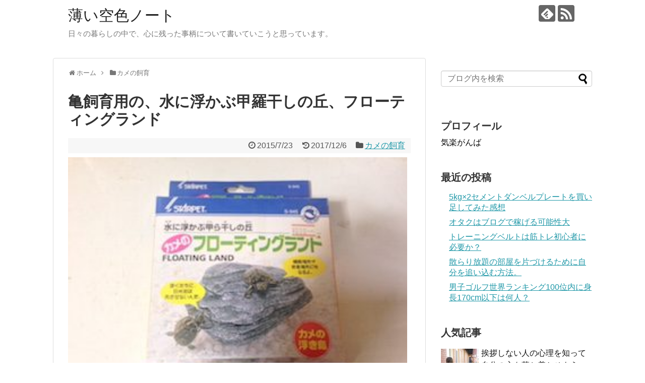

--- FILE ---
content_type: text/html; charset=UTF-8
request_url: https://www.usuisorairo.com/kame/floating-land
body_size: 19249
content:
<!DOCTYPE html>
<html lang="ja">
<head>
<meta name="google-site-verification" content="peFd-Cdzt-k5NnmHJN6pVEvBUYPIUJJocvez4JQsbok" />
<meta charset="UTF-8">
  <meta name="viewport" content="width=1280, maximum-scale=1, user-scalable=yes">
<link rel="alternate" type="application/rss+xml" title="薄い空色ノート RSS Feed" href="https://www.usuisorairo.com/feed" />
<link rel="pingback" href="https://www.usuisorairo.com/xmlrpc.php" />
<meta name="description" content="銭亀（クサガメの子供）の甲羅干し用に、最初に購入したのが、この『水に浮かぶ甲ら干しの丘、フローティングランド』。レビューいきます。本物の岩の様なABS製の浮島、フローティングランドカメの甲羅干し場は、レンガが良いらしいのですが、新宿駅地下街" />
<!-- OGP -->
<meta property="og:type" content="article">
<meta property="og:description" content="銭亀（クサガメの子供）の甲羅干し用に、最初に購入したのが、この『水に浮かぶ甲ら干しの丘、フローティングランド』。レビューいきます。本物の岩の様なABS製の浮島、フローティングランドカメの甲羅干し場は、レンガが良いらしいのですが、新宿駅地下街">
<meta property="og:title" content="亀飼育用の、水に浮かぶ甲羅干しの丘、フローティングランド">
<meta property="og:url" content="https://www.usuisorairo.com/kame/floating-land">
<meta property="og:image" content="https://www.usuisorairo.com/wp-content/uploads/2016/06/0b16c4c8.jpeg">
<meta property="og:site_name" content="薄い空色ノート">
<meta property="og:locale" content="ja_JP">
<!-- /OGP -->
<!-- Twitter Card -->
<meta name="twitter:card" content="summary">
<meta name="twitter:description" content="銭亀（クサガメの子供）の甲羅干し用に、最初に購入したのが、この『水に浮かぶ甲ら干しの丘、フローティングランド』。レビューいきます。本物の岩の様なABS製の浮島、フローティングランドカメの甲羅干し場は、レンガが良いらしいのですが、新宿駅地下街">
<meta name="twitter:title" content="亀飼育用の、水に浮かぶ甲羅干しの丘、フローティングランド">
<meta name="twitter:url" content="https://www.usuisorairo.com/kame/floating-land">
<meta name="twitter:image" content="https://www.usuisorairo.com/wp-content/uploads/2016/06/0b16c4c8.jpeg">
<meta name="twitter:domain" content="www.usuisorairo.com">
<!-- /Twitter Card -->


<script async src="//pagead2.googlesyndication.com/pagead/js/adsbygoogle.js"></script>
<script>
  (adsbygoogle = window.adsbygoogle || []).push({
    google_ad_client: "ca-pub-6316543273529354",
    enable_page_level_ads: true
  });
</script>





<title>亀飼育用の、水に浮かぶ甲羅干しの丘、フローティングランド</title>
<meta name='robots' content='max-image-preview:large' />
	<style>img:is([sizes="auto" i], [sizes^="auto," i]) { contain-intrinsic-size: 3000px 1500px }</style>
	<script type="text/javascript" id="wpp-js" src="https://www.usuisorairo.com/wp-content/plugins/wordpress-popular-posts/assets/js/wpp.min.js?ver=7.1.0" data-sampling="0" data-sampling-rate="100" data-api-url="https://www.usuisorairo.com/wp-json/wordpress-popular-posts" data-post-id="150" data-token="a4f170dca5" data-lang="0" data-debug="0"></script>
<link rel="alternate" type="application/rss+xml" title="薄い空色ノート &raquo; フィード" href="https://www.usuisorairo.com/feed" />
<link rel="alternate" type="application/rss+xml" title="薄い空色ノート &raquo; コメントフィード" href="https://www.usuisorairo.com/comments/feed" />
<link rel="alternate" type="application/rss+xml" title="薄い空色ノート &raquo; 亀飼育用の、水に浮かぶ甲羅干しの丘、フローティングランド のコメントのフィード" href="https://www.usuisorairo.com/kame/floating-land/feed" />
<script type="text/javascript">
/* <![CDATA[ */
window._wpemojiSettings = {"baseUrl":"https:\/\/s.w.org\/images\/core\/emoji\/15.0.3\/72x72\/","ext":".png","svgUrl":"https:\/\/s.w.org\/images\/core\/emoji\/15.0.3\/svg\/","svgExt":".svg","source":{"concatemoji":"https:\/\/www.usuisorairo.com\/wp-includes\/js\/wp-emoji-release.min.js?ver=6.7.4"}};
/*! This file is auto-generated */
!function(i,n){var o,s,e;function c(e){try{var t={supportTests:e,timestamp:(new Date).valueOf()};sessionStorage.setItem(o,JSON.stringify(t))}catch(e){}}function p(e,t,n){e.clearRect(0,0,e.canvas.width,e.canvas.height),e.fillText(t,0,0);var t=new Uint32Array(e.getImageData(0,0,e.canvas.width,e.canvas.height).data),r=(e.clearRect(0,0,e.canvas.width,e.canvas.height),e.fillText(n,0,0),new Uint32Array(e.getImageData(0,0,e.canvas.width,e.canvas.height).data));return t.every(function(e,t){return e===r[t]})}function u(e,t,n){switch(t){case"flag":return n(e,"\ud83c\udff3\ufe0f\u200d\u26a7\ufe0f","\ud83c\udff3\ufe0f\u200b\u26a7\ufe0f")?!1:!n(e,"\ud83c\uddfa\ud83c\uddf3","\ud83c\uddfa\u200b\ud83c\uddf3")&&!n(e,"\ud83c\udff4\udb40\udc67\udb40\udc62\udb40\udc65\udb40\udc6e\udb40\udc67\udb40\udc7f","\ud83c\udff4\u200b\udb40\udc67\u200b\udb40\udc62\u200b\udb40\udc65\u200b\udb40\udc6e\u200b\udb40\udc67\u200b\udb40\udc7f");case"emoji":return!n(e,"\ud83d\udc26\u200d\u2b1b","\ud83d\udc26\u200b\u2b1b")}return!1}function f(e,t,n){var r="undefined"!=typeof WorkerGlobalScope&&self instanceof WorkerGlobalScope?new OffscreenCanvas(300,150):i.createElement("canvas"),a=r.getContext("2d",{willReadFrequently:!0}),o=(a.textBaseline="top",a.font="600 32px Arial",{});return e.forEach(function(e){o[e]=t(a,e,n)}),o}function t(e){var t=i.createElement("script");t.src=e,t.defer=!0,i.head.appendChild(t)}"undefined"!=typeof Promise&&(o="wpEmojiSettingsSupports",s=["flag","emoji"],n.supports={everything:!0,everythingExceptFlag:!0},e=new Promise(function(e){i.addEventListener("DOMContentLoaded",e,{once:!0})}),new Promise(function(t){var n=function(){try{var e=JSON.parse(sessionStorage.getItem(o));if("object"==typeof e&&"number"==typeof e.timestamp&&(new Date).valueOf()<e.timestamp+604800&&"object"==typeof e.supportTests)return e.supportTests}catch(e){}return null}();if(!n){if("undefined"!=typeof Worker&&"undefined"!=typeof OffscreenCanvas&&"undefined"!=typeof URL&&URL.createObjectURL&&"undefined"!=typeof Blob)try{var e="postMessage("+f.toString()+"("+[JSON.stringify(s),u.toString(),p.toString()].join(",")+"));",r=new Blob([e],{type:"text/javascript"}),a=new Worker(URL.createObjectURL(r),{name:"wpTestEmojiSupports"});return void(a.onmessage=function(e){c(n=e.data),a.terminate(),t(n)})}catch(e){}c(n=f(s,u,p))}t(n)}).then(function(e){for(var t in e)n.supports[t]=e[t],n.supports.everything=n.supports.everything&&n.supports[t],"flag"!==t&&(n.supports.everythingExceptFlag=n.supports.everythingExceptFlag&&n.supports[t]);n.supports.everythingExceptFlag=n.supports.everythingExceptFlag&&!n.supports.flag,n.DOMReady=!1,n.readyCallback=function(){n.DOMReady=!0}}).then(function(){return e}).then(function(){var e;n.supports.everything||(n.readyCallback(),(e=n.source||{}).concatemoji?t(e.concatemoji):e.wpemoji&&e.twemoji&&(t(e.twemoji),t(e.wpemoji)))}))}((window,document),window._wpemojiSettings);
/* ]]> */
</script>
<link rel='stylesheet' id='simplicity-style-css' href='https://www.usuisorairo.com/wp-content/themes/simplicity2/style.css?ver=6.7.4&#038;fver=20200302122421' type='text/css' media='all' />
<link rel='stylesheet' id='responsive-style-css' href='https://www.usuisorairo.com/wp-content/themes/simplicity2/css/responsive-pc.css?ver=6.7.4&#038;fver=20200302122421' type='text/css' media='all' />
<link rel='stylesheet' id='font-awesome-style-css' href='https://www.usuisorairo.com/wp-content/themes/simplicity2/webfonts/css/font-awesome.min.css?ver=6.7.4&#038;fver=20200302122421' type='text/css' media='all' />
<link rel='stylesheet' id='icomoon-style-css' href='https://www.usuisorairo.com/wp-content/themes/simplicity2/webfonts/icomoon/style.css?ver=6.7.4&#038;fver=20200302122421' type='text/css' media='all' />
<link rel='stylesheet' id='extension-style-css' href='https://www.usuisorairo.com/wp-content/themes/simplicity2/css/extension.css?ver=6.7.4&#038;fver=20200302122421' type='text/css' media='all' />
<style id='extension-style-inline-css' type='text/css'>
.ad-space{text-align:center}.article{font-size:18px}@media screen and (max-width:639px){.article br{display:block}}
</style>
<link rel='stylesheet' id='child-style-css' href='https://www.usuisorairo.com/wp-content/themes/simplicity2-child/style.css?ver=6.7.4&#038;fver=20160608035327' type='text/css' media='all' />
<link rel='stylesheet' id='print-style-css' href='https://www.usuisorairo.com/wp-content/themes/simplicity2/css/print.css?ver=6.7.4&#038;fver=20200302122421' type='text/css' media='print' />
<link rel='stylesheet' id='sns-twitter-type-style-css' href='https://www.usuisorairo.com/wp-content/themes/simplicity2/css/sns-twitter-type.css?ver=6.7.4&#038;fver=20200302122421' type='text/css' media='all' />
<style id='wp-emoji-styles-inline-css' type='text/css'>

	img.wp-smiley, img.emoji {
		display: inline !important;
		border: none !important;
		box-shadow: none !important;
		height: 1em !important;
		width: 1em !important;
		margin: 0 0.07em !important;
		vertical-align: -0.1em !important;
		background: none !important;
		padding: 0 !important;
	}
</style>
<link rel='stylesheet' id='wp-block-library-css' href='https://www.usuisorairo.com/wp-includes/css/dist/block-library/style.min.css?ver=6.7.4' type='text/css' media='all' />
<style id='classic-theme-styles-inline-css' type='text/css'>
/*! This file is auto-generated */
.wp-block-button__link{color:#fff;background-color:#32373c;border-radius:9999px;box-shadow:none;text-decoration:none;padding:calc(.667em + 2px) calc(1.333em + 2px);font-size:1.125em}.wp-block-file__button{background:#32373c;color:#fff;text-decoration:none}
</style>
<style id='global-styles-inline-css' type='text/css'>
:root{--wp--preset--aspect-ratio--square: 1;--wp--preset--aspect-ratio--4-3: 4/3;--wp--preset--aspect-ratio--3-4: 3/4;--wp--preset--aspect-ratio--3-2: 3/2;--wp--preset--aspect-ratio--2-3: 2/3;--wp--preset--aspect-ratio--16-9: 16/9;--wp--preset--aspect-ratio--9-16: 9/16;--wp--preset--color--black: #000000;--wp--preset--color--cyan-bluish-gray: #abb8c3;--wp--preset--color--white: #ffffff;--wp--preset--color--pale-pink: #f78da7;--wp--preset--color--vivid-red: #cf2e2e;--wp--preset--color--luminous-vivid-orange: #ff6900;--wp--preset--color--luminous-vivid-amber: #fcb900;--wp--preset--color--light-green-cyan: #7bdcb5;--wp--preset--color--vivid-green-cyan: #00d084;--wp--preset--color--pale-cyan-blue: #8ed1fc;--wp--preset--color--vivid-cyan-blue: #0693e3;--wp--preset--color--vivid-purple: #9b51e0;--wp--preset--gradient--vivid-cyan-blue-to-vivid-purple: linear-gradient(135deg,rgba(6,147,227,1) 0%,rgb(155,81,224) 100%);--wp--preset--gradient--light-green-cyan-to-vivid-green-cyan: linear-gradient(135deg,rgb(122,220,180) 0%,rgb(0,208,130) 100%);--wp--preset--gradient--luminous-vivid-amber-to-luminous-vivid-orange: linear-gradient(135deg,rgba(252,185,0,1) 0%,rgba(255,105,0,1) 100%);--wp--preset--gradient--luminous-vivid-orange-to-vivid-red: linear-gradient(135deg,rgba(255,105,0,1) 0%,rgb(207,46,46) 100%);--wp--preset--gradient--very-light-gray-to-cyan-bluish-gray: linear-gradient(135deg,rgb(238,238,238) 0%,rgb(169,184,195) 100%);--wp--preset--gradient--cool-to-warm-spectrum: linear-gradient(135deg,rgb(74,234,220) 0%,rgb(151,120,209) 20%,rgb(207,42,186) 40%,rgb(238,44,130) 60%,rgb(251,105,98) 80%,rgb(254,248,76) 100%);--wp--preset--gradient--blush-light-purple: linear-gradient(135deg,rgb(255,206,236) 0%,rgb(152,150,240) 100%);--wp--preset--gradient--blush-bordeaux: linear-gradient(135deg,rgb(254,205,165) 0%,rgb(254,45,45) 50%,rgb(107,0,62) 100%);--wp--preset--gradient--luminous-dusk: linear-gradient(135deg,rgb(255,203,112) 0%,rgb(199,81,192) 50%,rgb(65,88,208) 100%);--wp--preset--gradient--pale-ocean: linear-gradient(135deg,rgb(255,245,203) 0%,rgb(182,227,212) 50%,rgb(51,167,181) 100%);--wp--preset--gradient--electric-grass: linear-gradient(135deg,rgb(202,248,128) 0%,rgb(113,206,126) 100%);--wp--preset--gradient--midnight: linear-gradient(135deg,rgb(2,3,129) 0%,rgb(40,116,252) 100%);--wp--preset--font-size--small: 13px;--wp--preset--font-size--medium: 20px;--wp--preset--font-size--large: 36px;--wp--preset--font-size--x-large: 42px;--wp--preset--spacing--20: 0.44rem;--wp--preset--spacing--30: 0.67rem;--wp--preset--spacing--40: 1rem;--wp--preset--spacing--50: 1.5rem;--wp--preset--spacing--60: 2.25rem;--wp--preset--spacing--70: 3.38rem;--wp--preset--spacing--80: 5.06rem;--wp--preset--shadow--natural: 6px 6px 9px rgba(0, 0, 0, 0.2);--wp--preset--shadow--deep: 12px 12px 50px rgba(0, 0, 0, 0.4);--wp--preset--shadow--sharp: 6px 6px 0px rgba(0, 0, 0, 0.2);--wp--preset--shadow--outlined: 6px 6px 0px -3px rgba(255, 255, 255, 1), 6px 6px rgba(0, 0, 0, 1);--wp--preset--shadow--crisp: 6px 6px 0px rgba(0, 0, 0, 1);}:where(.is-layout-flex){gap: 0.5em;}:where(.is-layout-grid){gap: 0.5em;}body .is-layout-flex{display: flex;}.is-layout-flex{flex-wrap: wrap;align-items: center;}.is-layout-flex > :is(*, div){margin: 0;}body .is-layout-grid{display: grid;}.is-layout-grid > :is(*, div){margin: 0;}:where(.wp-block-columns.is-layout-flex){gap: 2em;}:where(.wp-block-columns.is-layout-grid){gap: 2em;}:where(.wp-block-post-template.is-layout-flex){gap: 1.25em;}:where(.wp-block-post-template.is-layout-grid){gap: 1.25em;}.has-black-color{color: var(--wp--preset--color--black) !important;}.has-cyan-bluish-gray-color{color: var(--wp--preset--color--cyan-bluish-gray) !important;}.has-white-color{color: var(--wp--preset--color--white) !important;}.has-pale-pink-color{color: var(--wp--preset--color--pale-pink) !important;}.has-vivid-red-color{color: var(--wp--preset--color--vivid-red) !important;}.has-luminous-vivid-orange-color{color: var(--wp--preset--color--luminous-vivid-orange) !important;}.has-luminous-vivid-amber-color{color: var(--wp--preset--color--luminous-vivid-amber) !important;}.has-light-green-cyan-color{color: var(--wp--preset--color--light-green-cyan) !important;}.has-vivid-green-cyan-color{color: var(--wp--preset--color--vivid-green-cyan) !important;}.has-pale-cyan-blue-color{color: var(--wp--preset--color--pale-cyan-blue) !important;}.has-vivid-cyan-blue-color{color: var(--wp--preset--color--vivid-cyan-blue) !important;}.has-vivid-purple-color{color: var(--wp--preset--color--vivid-purple) !important;}.has-black-background-color{background-color: var(--wp--preset--color--black) !important;}.has-cyan-bluish-gray-background-color{background-color: var(--wp--preset--color--cyan-bluish-gray) !important;}.has-white-background-color{background-color: var(--wp--preset--color--white) !important;}.has-pale-pink-background-color{background-color: var(--wp--preset--color--pale-pink) !important;}.has-vivid-red-background-color{background-color: var(--wp--preset--color--vivid-red) !important;}.has-luminous-vivid-orange-background-color{background-color: var(--wp--preset--color--luminous-vivid-orange) !important;}.has-luminous-vivid-amber-background-color{background-color: var(--wp--preset--color--luminous-vivid-amber) !important;}.has-light-green-cyan-background-color{background-color: var(--wp--preset--color--light-green-cyan) !important;}.has-vivid-green-cyan-background-color{background-color: var(--wp--preset--color--vivid-green-cyan) !important;}.has-pale-cyan-blue-background-color{background-color: var(--wp--preset--color--pale-cyan-blue) !important;}.has-vivid-cyan-blue-background-color{background-color: var(--wp--preset--color--vivid-cyan-blue) !important;}.has-vivid-purple-background-color{background-color: var(--wp--preset--color--vivid-purple) !important;}.has-black-border-color{border-color: var(--wp--preset--color--black) !important;}.has-cyan-bluish-gray-border-color{border-color: var(--wp--preset--color--cyan-bluish-gray) !important;}.has-white-border-color{border-color: var(--wp--preset--color--white) !important;}.has-pale-pink-border-color{border-color: var(--wp--preset--color--pale-pink) !important;}.has-vivid-red-border-color{border-color: var(--wp--preset--color--vivid-red) !important;}.has-luminous-vivid-orange-border-color{border-color: var(--wp--preset--color--luminous-vivid-orange) !important;}.has-luminous-vivid-amber-border-color{border-color: var(--wp--preset--color--luminous-vivid-amber) !important;}.has-light-green-cyan-border-color{border-color: var(--wp--preset--color--light-green-cyan) !important;}.has-vivid-green-cyan-border-color{border-color: var(--wp--preset--color--vivid-green-cyan) !important;}.has-pale-cyan-blue-border-color{border-color: var(--wp--preset--color--pale-cyan-blue) !important;}.has-vivid-cyan-blue-border-color{border-color: var(--wp--preset--color--vivid-cyan-blue) !important;}.has-vivid-purple-border-color{border-color: var(--wp--preset--color--vivid-purple) !important;}.has-vivid-cyan-blue-to-vivid-purple-gradient-background{background: var(--wp--preset--gradient--vivid-cyan-blue-to-vivid-purple) !important;}.has-light-green-cyan-to-vivid-green-cyan-gradient-background{background: var(--wp--preset--gradient--light-green-cyan-to-vivid-green-cyan) !important;}.has-luminous-vivid-amber-to-luminous-vivid-orange-gradient-background{background: var(--wp--preset--gradient--luminous-vivid-amber-to-luminous-vivid-orange) !important;}.has-luminous-vivid-orange-to-vivid-red-gradient-background{background: var(--wp--preset--gradient--luminous-vivid-orange-to-vivid-red) !important;}.has-very-light-gray-to-cyan-bluish-gray-gradient-background{background: var(--wp--preset--gradient--very-light-gray-to-cyan-bluish-gray) !important;}.has-cool-to-warm-spectrum-gradient-background{background: var(--wp--preset--gradient--cool-to-warm-spectrum) !important;}.has-blush-light-purple-gradient-background{background: var(--wp--preset--gradient--blush-light-purple) !important;}.has-blush-bordeaux-gradient-background{background: var(--wp--preset--gradient--blush-bordeaux) !important;}.has-luminous-dusk-gradient-background{background: var(--wp--preset--gradient--luminous-dusk) !important;}.has-pale-ocean-gradient-background{background: var(--wp--preset--gradient--pale-ocean) !important;}.has-electric-grass-gradient-background{background: var(--wp--preset--gradient--electric-grass) !important;}.has-midnight-gradient-background{background: var(--wp--preset--gradient--midnight) !important;}.has-small-font-size{font-size: var(--wp--preset--font-size--small) !important;}.has-medium-font-size{font-size: var(--wp--preset--font-size--medium) !important;}.has-large-font-size{font-size: var(--wp--preset--font-size--large) !important;}.has-x-large-font-size{font-size: var(--wp--preset--font-size--x-large) !important;}
:where(.wp-block-post-template.is-layout-flex){gap: 1.25em;}:where(.wp-block-post-template.is-layout-grid){gap: 1.25em;}
:where(.wp-block-columns.is-layout-flex){gap: 2em;}:where(.wp-block-columns.is-layout-grid){gap: 2em;}
:root :where(.wp-block-pullquote){font-size: 1.5em;line-height: 1.6;}
</style>
<link rel='stylesheet' id='toc-screen-css' href='https://www.usuisorairo.com/wp-content/plugins/table-of-contents-plus/screen.min.css?ver=2411.1&#038;fver=20241209110341' type='text/css' media='all' />
<link rel='stylesheet' id='wordpress-popular-posts-css-css' href='https://www.usuisorairo.com/wp-content/plugins/wordpress-popular-posts/assets/css/wpp.css?ver=7.1.0&#038;fver=20241209110343' type='text/css' media='all' />
<script type="text/javascript" src="https://www.usuisorairo.com/wp-includes/js/jquery/jquery.min.js?ver=3.7.1" id="jquery-core-js"></script>
<script type="text/javascript" src="https://www.usuisorairo.com/wp-includes/js/jquery/jquery-migrate.min.js?ver=3.4.1" id="jquery-migrate-js"></script>
<link rel="canonical" href="https://www.usuisorairo.com/kame/floating-land" />
<link rel='shortlink' href='https://www.usuisorairo.com/?p=150' />
<link rel="alternate" title="oEmbed (JSON)" type="application/json+oembed" href="https://www.usuisorairo.com/wp-json/oembed/1.0/embed?url=https%3A%2F%2Fwww.usuisorairo.com%2Fkame%2Ffloating-land" />
<link rel="alternate" title="oEmbed (XML)" type="text/xml+oembed" href="https://www.usuisorairo.com/wp-json/oembed/1.0/embed?url=https%3A%2F%2Fwww.usuisorairo.com%2Fkame%2Ffloating-land&#038;format=xml" />
            <style id="wpp-loading-animation-styles">@-webkit-keyframes bgslide{from{background-position-x:0}to{background-position-x:-200%}}@keyframes bgslide{from{background-position-x:0}to{background-position-x:-200%}}.wpp-widget-block-placeholder,.wpp-shortcode-placeholder{margin:0 auto;width:60px;height:3px;background:#dd3737;background:linear-gradient(90deg,#dd3737 0%,#571313 10%,#dd3737 100%);background-size:200% auto;border-radius:3px;-webkit-animation:bgslide 1s infinite linear;animation:bgslide 1s infinite linear}</style>
            <style type="text/css">.recentcomments a{display:inline !important;padding:0 !important;margin:0 !important;}</style>		<style type="text/css" id="wp-custom-css">
			/* リストの行間調整 */
.article li {
    margin-top: 0.5em;
    margin-bottom: 0.5em;
}

/*=================================================================================
	カエレバ・ヨメレバ・トマレバ
=================================================================================*/

.cstmreba {
	width:98%;
	height:auto;
	margin:36px auto;
	font-family:'Lucida Grande','Hiragino Kaku Gothic ProN',Helvetica, Meiryo, sans-serif;
	line-height: 1.5;
	word-wrap: break-word;
	box-sizing: border-box;
	display: block;
}
/* WordPressで自動挿入されるPタグの余白を対処 */
.cstmreba p {
	margin: 0;
	padding: 0;
}
.cstmreba a {
	transition: 0.8s ;
	color:#285EFF; /* テキストリンクカラー */
}
.cstmreba a:hover {
	color:#FFCA28; /* テキストリンクカラー(マウスオーバー時) */
}
.cstmreba .booklink-box,
.cstmreba .kaerebalink-box,
.cstmreba .tomarebalink-box {
	width: 100%;
	background-color: #fafafa; /* 全体の背景カラー */
	overflow: hidden;
	border-radius: 0px;
	box-sizing: border-box;
	padding: 12px 8px;
	box-shadow: 0px 2px 5px 0 rgba(0,0,0,.26);
}
/* サムネイル画像ボックス */
.cstmreba .booklink-image,
.cstmreba .kaerebalink-image,
.cstmreba .tomarebalink-image {
	width:150px;
	float:left;
	margin:0 14px 0 0;
	text-align: center;
	background: #fff;
}
.cstmreba .booklink-image a,
.cstmreba .kaerebalink-image a,
.cstmreba .tomarebalink-image a {
	width:100%;
	display:block;
}
.cstmreba .booklink-image a img,
.cstmreba .kaerebalink-image a img,
.cstmreba .tomarebalink-image a img {
	margin:0 ;
	padding: 0;
	text-align:center;
	background: #fff;
}
.cstmreba .booklink-info,.cstmreba .kaerebalink-info,.cstmreba .tomarebalink-info {
	overflow:hidden;
	line-height:170%;
	color: #333;
}
/* infoボックス内リンク下線非表示 */
.cstmreba .booklink-info a,
.cstmreba .kaerebalink-info a,
.cstmreba .tomarebalink-info a {
	text-decoration: none;
}
/* 作品・商品・ホテル名 リンク */
.cstmreba .booklink-name>a,
.cstmreba .kaerebalink-name>a,
.cstmreba .tomarebalink-name>a {
	border-bottom: 1px solid ;
	font-size:16px;
}
/* powered by */
.cstmreba .booklink-powered-date,
.cstmreba .kaerebalink-powered-date,
.cstmreba .tomarebalink-powered-date {
	font-size:10px;
	line-height:150%;
}
.cstmreba .booklink-powered-date a,
.cstmreba .kaerebalink-powered-date a,
.cstmreba .tomarebalink-powered-date a {
	color:#333;
	border-bottom: none ;
}
.cstmreba .booklink-powered-date a:hover,
.cstmreba .kaerebalink-powered-date a:hover,
.cstmreba .tomarebalink-powered-date a:hover {
	color:#333;
	border-bottom: 1px solid #333 ;
}
/* 著者・住所 */
.cstmreba .booklink-detail,.cstmreba .kaerebalink-detail,.cstmreba .tomarebalink-address {
	font-size:12px;
}
.cstmreba .kaerebalink-link1 div img,.cstmreba .booklink-link2 div img,.cstmreba .tomarebalink-link1 div img {
	display:none !important;
}
.cstmreba .kaerebalink-link1, .cstmreba .booklink-link2,.cstmreba .tomarebalink-link1 {
	display: inline-block;
	width: 100%;
	margin-top: 5px;
}
.cstmreba .booklink-link2>div,
.cstmreba .kaerebalink-link1>div,
.cstmreba .tomarebalink-link1>div {
	float:left;
	width:24%;
	min-width:128px;
	margin:0.5%;
}
/***** ボタンデザインここから ******/
.cstmreba .booklink-link2 a,
.cstmreba .kaerebalink-link1 a,
.cstmreba .tomarebalink-link1 a {
	width: 100%;
	display: inline-block;
	text-align: center;
	box-sizing: border-box;
	margin: 1px 0;
	padding:3% 0.5%;
	border-radius: 8px;
	font-size: 13px;
	font-weight: bold;
	line-height: 180%;
	color: #fff;
	box-shadow: 0px 2px 4px 0 rgba(0,0,0,.26);
}
/* トマレバ */
.cstmreba .tomarebalink-link1 .shoplinkrakuten a {background: #76ae25; border: 2px solid #76ae25; }/* 楽天トラベル */
.cstmreba .tomarebalink-link1 .shoplinkjalan a { background: #ff7a15; border: 2px solid #ff7a15;}/* じゃらん */
.cstmreba .tomarebalink-link1 .shoplinkjtb a { background: #c81528; border: 2px solid #c81528;}/* JTB */
.cstmreba .tomarebalink-link1 .shoplinkknt a { background: #0b499d; border: 2px solid #0b499d;}/* KNT */
.cstmreba .tomarebalink-link1 .shoplinkikyu a { background: #bf9500; border: 2px solid #bf9500;}/* 一休 */
.cstmreba .tomarebalink-link1 .shoplinkrurubu a { background: #000066; border: 2px solid #000066;}/* るるぶ */
.cstmreba .tomarebalink-link1 .shoplinkyahoo a { background: #ff0033; border: 2px solid #ff0033;}/* Yahoo!トラベル */
.cstmreba .tomarebalink-link1 .shoplinkhis a { background: #004bb0; border: 2px solid #004bb0;}/*** HIS ***/
/* カエレバ */
.cstmreba .kaerebalink-link1 .shoplinkyahoo a {background:#ff0033; border:2px solid #ff0033; letter-spacing:normal;} /* Yahoo!ショッピング */
.cstmreba .kaerebalink-link1 .shoplinkbellemaison a { background:#84be24 ; border: 2px solid #84be24;}	/* ベルメゾン */
.cstmreba .kaerebalink-link1 .shoplinkcecile a { background:#8d124b; border: 2px solid #8d124b;} /* セシール */
.cstmreba .kaerebalink-link1 .shoplinkwowma a { background:#ea5404; border: 2px solid #ea5404;} /* Wowma */
.cstmreba .kaerebalink-link1 .shoplinkkakakucom a {background:#314995; border: 2px solid #314995;} /* 価格コム */
/* ヨメレバ */
.cstmreba .booklink-link2 .shoplinkkindle a { background:#007dcd; border: 2px solid #007dcd;} /* Kindle */
.cstmreba .booklink-link2 .shoplinkrakukobo a { background:#bf0000; border: 2px solid #bf0000;} /* 楽天kobo */
.cstmreba .booklink-link2  .shoplinkbk1 a { background:#0085cd; border: 2px solid #0085cd;} /* honto */
.cstmreba .booklink-link2 .shoplinkehon a { background:#2a2c6d; border: 2px solid #2a2c6d;} /* ehon */
.cstmreba .booklink-link2 .shoplinkkino a { background:#003e92; border: 2px solid #003e92;} /* 紀伊國屋書店 */
.cstmreba .booklink-link2 .shoplinkebj a { background:#f8485e; border: 2px solid #f8485e;} /* ebookjapan */
.cstmreba .booklink-link2 .shoplinktoshokan a { background:#333333; border: 2px solid #333333;} /* 図書館 */
/* カエレバ・ヨメレバ共通 */
.cstmreba .kaerebalink-link1 .shoplinkamazon a,
.cstmreba .booklink-link2 .shoplinkamazon a {
	background:#FF9901;
	border: 2px solid #ff9901;
} /* Amazon */
.cstmreba .kaerebalink-link1 .shoplinkrakuten a,
.cstmreba .booklink-link2 .shoplinkrakuten a {
	background: #bf0000;
	border: 2px solid #bf0000;
} /* 楽天 */
.cstmreba .kaerebalink-link1 .shoplinkseven a,
.cstmreba .booklink-link2 .shoplinkseven a {
	background:#225496;
	border: 2px solid #225496;
} /* 7net */
/****** ボタンカラー ここまで *****/

/***** ボタンデザイン　マウスオーバー時ここから *****/
.cstmreba .booklink-link2 a:hover,
.cstmreba .kaerebalink-link1 a:hover,
.cstmreba .tomarebalink-link1 a:hover {
	background: #fff;
}
/* トマレバ */
.cstmreba .tomarebalink-link1 .shoplinkrakuten a:hover { color: #76ae25; }/* 楽天トラベル */
.cstmreba .tomarebalink-link1 .shoplinkjalan a:hover { color: #ff7a15; }/* じゃらん */
.cstmreba .tomarebalink-link1 .shoplinkjtb a:hover { color: #c81528; }/* JTB */
.cstmreba .tomarebalink-link1 .shoplinkknt a:hover { color: #0b499d; }/* KNT */
.cstmreba .tomarebalink-link1 .shoplinkikyu a:hover { color: #bf9500; }/* 一休 */
.cstmreba .tomarebalink-link1 .shoplinkrurubu a:hover { color: #000066; }/* るるぶ */
.cstmreba .tomarebalink-link1 .shoplinkyahoo a:hover { color: #ff0033; }/* Yahoo!トラベル */
.cstmreba .tomarebalink-link1 .shoplinkhis a:hover { color: #004bb0; }/*** HIS ***/
/* カエレバ */
.cstmreba .kaerebalink-link1 .shoplinkyahoo a:hover {color:#ff0033;} /* Yahoo!ショッピング */
.cstmreba .kaerebalink-link1 .shoplinkbellemaison a:hover { color:#84be24 ; }	/* ベルメゾン */
.cstmreba .kaerebalink-link1 .shoplinkcecile a:hover { color:#8d124b; } /* セシール */
.cstmreba .kaerebalink-link1 .shoplinkwowma a:hover { color:#ea5404; } /* Wowma */
.cstmreba .kaerebalink-link1 .shoplinkkakakucom a:hover {color:#314995;} /* 価格コム */
/* ヨメレバ */
.cstmreba .booklink-link2 .shoplinkkindle a:hover { color:#007dcd;} /* Kindle */
.cstmreba .booklink-link2 .shoplinkrakukobo a:hover { color:#bf0000; } /* 楽天kobo */
.cstmreba .booklink-link2 .shoplinkbk1 a:hover { color:#0085cd; } /* honto */
.cstmreba .booklink-link2 .shoplinkehon a:hover { color:#2a2c6d; } /* ehon */
.cstmreba .booklink-link2 .shoplinkkino a:hover { color:#003e92; } /* 紀伊國屋書店 */
.cstmreba .booklink-link2 .shoplinkebj a:hover { color:#f8485e; } /* ebookjapan */
.cstmreba .booklink-link2 .shoplinktoshokan a:hover { color:#333333; } /* 図書館 */
/* カエレバ・ヨメレバ共通 */
.cstmreba .kaerebalink-link1 .shoplinkamazon a:hover,
.cstmreba .booklink-link2 .shoplinkamazon a:hover {
	color:#FF9901; } /* Amazon */
.cstmreba .kaerebalink-link1 .shoplinkrakuten a:hover,
.cstmreba .booklink-link2 .shoplinkrakuten a:hover {
	color: #bf0000; } /* 楽天 */
.cstmreba .kaerebalink-link1 .shoplinkseven a:hover,
.cstmreba .booklink-link2 .shoplinkseven a:hover {
	color:#225496;} /* 7net */
/***** ボタンデザイン　マウスオーバー時ここまで *****/
.cstmreba .booklink-footer {
	clear:both;
}

/*****  解像度768px以下のスタイル *****/
@media screen and (max-width:768px){
	.cstmreba .booklink-image,
	.cstmreba .kaerebalink-image,
	.cstmreba .tomarebalink-image {
		width:100%;
		float:none;
	}
	.cstmreba .booklink-link2>div,
	.cstmreba .kaerebalink-link1>div,
	.cstmreba .tomarebalink-link1>div {
		width: 32.33%;
		margin: 0.5%;
	}
	.cstmreba .booklink-info,
	.cstmreba .kaerebalink-info,
	.cstmreba .tomarebalink-info {
	  text-align:center;
	  padding-bottom: 1px;
	}
}

/*****  解像度480px以下のスタイル *****/
@media screen and (max-width:480px){
	.cstmreba .booklink-link2>div,
	.cstmreba .kaerebalink-link1>div,
	.cstmreba .tomarebalink-link1>div {
		width: 49%;
		margin: 0.5%;
	}
}		</style>
		</head>
  <body class="post-template-default single single-post postid-150 single-format-standard categoryid-16" itemscope itemtype="https://schema.org/WebPage">
    <div id="container">

      <!-- header -->
      <header itemscope itemtype="https://schema.org/WPHeader">
        <div id="header" class="clearfix">
          <div id="header-in">

                        <div id="h-top">
              <!-- モバイルメニュー表示用のボタン -->
<div id="mobile-menu">
  <a id="mobile-menu-toggle" href="#"><span class="fa fa-bars fa-2x"></span></a>
</div>

              <div class="alignleft top-title-catchphrase">
                <!-- サイトのタイトル -->
<p id="site-title" itemscope itemtype="https://schema.org/Organization">
  <a href="https://www.usuisorairo.com/">薄い空色ノート</a></p>
<!-- サイトの概要 -->
<p id="site-description">
  日々の暮らしの中で、心に残った事柄について書いていこうと思っています。</p>
              </div>

              <div class="alignright top-sns-follows">
                                <!-- SNSページ -->
<div class="sns-pages">
<p class="sns-follow-msg">フォローする</p>
<ul class="snsp">
<li class="feedly-page"><a href="//feedly.com/i/discover/sources/search/feed/https%3A%2F%2Fwww.usuisorairo.com" target="blank" title="feedlyで更新情報を購読" rel="nofollow"><span class="icon-feedly-logo"></span></a></li><li class="rss-page"><a href="https://www.usuisorairo.com/feed" target="_blank" title="RSSで更新情報をフォロー" rel="nofollow"><span class="icon-rss-logo"></span></a></li>  </ul>
</div>
                              </div>

            </div><!-- /#h-top -->
          </div><!-- /#header-in -->
        </div><!-- /#header -->
      </header>

      <!-- Navigation -->
<nav itemscope itemtype="https://schema.org/SiteNavigationElement">
  <div id="navi">
      	<div id="navi-in">
      <div class="menu"></div>
    </div><!-- /#navi-in -->
  </div><!-- /#navi -->
</nav>
<!-- /Navigation -->
      <!-- 本体部分 -->
      <div id="body">
        <div id="body-in" class="cf">

          
          <!-- main -->
          <main itemscope itemprop="mainContentOfPage">
            <div id="main" itemscope itemtype="https://schema.org/Blog">
  
  <div id="breadcrumb" class="breadcrumb breadcrumb-categor" itemscope itemtype="https://schema.org/BreadcrumbList"><div class="breadcrumb-home" itemscope itemtype="https://schema.org/ListItem" itemprop="itemListElement"><span class="fa fa-home fa-fw" aria-hidden="true"></span><a href="https://www.usuisorairo.com" itemprop="item"><span itemprop="name">ホーム</span></a><meta itemprop="position" content="1" /><span class="sp"><span class="fa fa-angle-right" aria-hidden="true"></span></span></div><div class="breadcrumb-item" itemscope itemtype="https://schema.org/ListItem" itemprop="itemListElement"><span class="fa fa-folder fa-fw" aria-hidden="true"></span><a href="https://www.usuisorairo.com/category/kame" itemprop="item"><span itemprop="name">カメの飼育</span></a><meta itemprop="position" content="2" /></div></div><!-- /#breadcrumb -->  <div id="post-150" class="post-150 post type-post status-publish format-standard has-post-thumbnail hentry category-kame">
  <article class="article">
  
  
  <header>
    <h1 class="entry-title">亀飼育用の、水に浮かぶ甲羅干しの丘、フローティングランド</h1>


    
    <p class="post-meta">
            <span class="post-date"><span class="fa fa-clock-o fa-fw"></span><time class="entry-date date published" datetime="2015-07-23T20:44:43+09:00">2015/7/23</time></span>
        <span class="post-update"><span class="fa fa-history fa-fw"></span><span class="entry-date date updated">2017/12/6</span></span>
  
      <span class="category"><span class="fa fa-folder fa-fw"></span><a href="https://www.usuisorairo.com/category/kame" rel="category tag">カメの飼育</a></span>

      
      
      
      
      
    </p>

    
    
    
      </header>

  
  <div id="the-content" class="entry-content">
  <div><img fetchpriority="high" decoding="async" class="alignnone  wp-image-11" src="http://www.usuisorairo.com/wp-content/uploads/2016/06/0b16c4c8-300x225.jpeg" alt="0b16c4c8" width="673" height="505" /></div>
<p>銭亀（クサガメの子供）の甲羅干し用に、最初に購入したのが、この『<strong>水に浮かぶ甲ら干しの丘、フローティングランド</strong>』。レビューいきます。</p>
<h2>本物の岩の様なABS製の浮島、フローティングランド</h2>
<p>カメの甲羅干し場は、レンガが良いらしいのですが、新宿駅地下街にある綺麗な熱帯魚店にふと立ち寄ってしまっい、店内を眺めているうちに、ウチのカメが、このフローティングランドにヨチヨチと登っている姿を想像してしまったのです。</p>
<p>魔法にかけられたように購入してしまいました。</p>
<p>タッパーで作った私オリジナル浮島には上がってくれなかったのでなおさら…。</p>
<div style="text-align: center;"><img decoding="async" class="alignnone  wp-image-42" src="http://www.usuisorairo.com/wp-content/uploads/2016/06/e523096e-300x225.jpeg" alt="e523096e" width="685" height="514" /></div>
<p>この『フローティングランド』岩のように見えるABS製です。</p>
<p>『丘』と名前がついているように、低い部分と高い部分があり起伏がついています。</p>
<h3>断崖絶壁の部分と浅い部分があります<strong>。</strong></h3>
<p>製作者は、この浅い（薄い）部分からカメが丘に上がってくる事を想定してこのデザインにされたと思うのですが、島に厚い部分と薄い部分があるので、</p>
<p>&ensp;</p>
<p><span style="font-size: 18pt;">小島全体が<span class="bold">水平に浮かばない</span>のです</span></p>
<p>（高い丘のある側が、浜状になっている部分より少し沈む）。少し斜めになるワケです。</p>
<p>&ensp;</p>
<p>まあ、形状的に当たり前のコトなのですが…。（製品に個体差があるようです。）</p>
<p>私は最初、『宇宙戦艦ヤマト』に出てくる『浮遊大陸』の様に水平に浮かぶのを想像していたので一瞬「アレ？」となったわけです。</p>
<p>この浅い浜状になった部分の縁が水面ギリギリであまり水に沈んでいないので、ゼニガメが、自衛隊の上陸用船艇のようにスーッとスムーズに上陸出来ません。</p>
<p>ゼニガメが島に上がろうとして、この薄い浜の縁（へり）に前足をかけると、<span class="bold">カメさんの体が水面に対して90度の角度、いや100度位の角度になってしまいます。<span style="color: #ff0000;"><span style="color: #000000;">まさに</span></span></span><span class="bold-red"><strong><span style="color: #ff0000;">ガメラか君は‼︎</span> </strong></span></p>
<p>前足が短いので、亀の体の重心が水面の上まで上げられないので、もうちょいの所でいつも仰向けになって水中に落ちてしまいます。たまに上手く上がるときもありますが、大変そう。</p>
<p>見てると可愛くて笑えるのですが、なんだかイジメのような気分になるので、もうひとつの、衝動買いしたものの高さが5センチしかなく使えなかった『<strong>カメの小島 S-935</strong>』を水没させて、亀のための『水中の踏み台』として再利用しています。</p>
<p>関連記事<br />
 <a href="http://www.usuisorairo.com/kame/kame-kojima" target="_blank" rel="noopener">カメの小島は、水中の丘に</a></p>
<p>&ensp;</p>
<p><img decoding="async" class="alignnone  wp-image-43" src="http://www.usuisorairo.com/wp-content/uploads/2016/06/f951c44f-300x225.jpeg" alt="f951c44f" width="671" height="503" /></p>
<p>これでカメが楽に浮島に上がれるようになりました。</p>
<p>甲羅に厚みのあるクサガメはこの浮島に登りづらそうなのですが、ミドリガメはどうなのでしょう?</p>
<h2>吸盤で浮島を水槽の側面に繫ぐ</h2>
<p>この浮島、レフライト（バスキングライトの代用）を点灯すると水槽の水に、場所によって温度差が生じ、僅かな<strong>対流</strong>が生まれます。</p>
<p>すると、レフライトの真下に浮かべた<strong>浮島が移動してしまいます</strong>。カメさんもまだまだアクティブなので、足で蹴り動かします。</p>
<p>そこで思いついたのが<strong>100円ショップで買った吸盤</strong>です。電気コードを束ねるベルトで水槽の側面に繋いで見ました。水槽の壁面に吸盤で取り付ける事によって、亀が浮島の断崖絶壁側からも登れるようになりました。</p>
<div style="text-align: center;"><img loading="lazy" decoding="async" class="alignnone  wp-image-18 alignleft" src="http://www.usuisorairo.com/wp-content/uploads/2016/06/82be9b9b-300x225.jpeg" alt="82be9b9b" width="451" height="338" /></div>
<p>&ensp;</p>
<p>&ensp;</p>
<p>&ensp;</p>
<p>&ensp;</p>
<p>&ensp;</p>
<p>&ensp;</p>
<p>&ensp;</p>
<p>&ensp;</p>
<p>&ensp;</p>
<p>益々大きくなる亀。</p>
<p>浮島も小さく感じてきたこの頃です。</p>
<div style="text-align: center;"><img loading="lazy" decoding="async" class="wp-image-34 alignleft" src="http://www.usuisorairo.com/wp-content/uploads/2016/06/b8173049-300x225.jpeg" alt="b8173049" width="451" height="338" /></div>
<p>&ensp;</p>
<p>&ensp;</p>
<p>&ensp;</p>
<p>&ensp;</p>
<p>&ensp;</p>
<p>&ensp;</p>
<p>&ensp;</p>
<p>&ensp;</p>
<p>&ensp;</p>
<p>以上『<span class="bold">水に浮かぶ甲ら干しの丘、フローティングランド</span>』のレビューでした。</p>
<p>&ensp;</p>
<p>追記）2017年末、亀の直径は、このフローティングランドの大きさに迫っています。</p>
<p>&ensp;</p>
<div style="border: 1px solid #000000; margin: 0px; padding: 6px 0px; background-color: #ffffff; width: 160px; text-align: center; float: center;">
<p><a style="color: #0000ff;" href="http://hb.afl.rakuten.co.jp/hgc/142d23e5.33b5d53f.142d23e6.d0d447d8/?pc=http%3a%2f%2fitem.rakuten.co.jp%2ftopcreate%2f0036-00083%2f%3fscid%3daf_link_tbl&amp;m=http%3a%2f%2fm.rakuten.co.jp%2ftopcreate%2fi%2f10017441%2f" target="_blank" rel="noopener"><img decoding="async" style="margin: 0px; padding: 0px;" src="http://hbb.afl.rakuten.co.jp/hgb/?pc=http%3a%2f%2fthumbnail.image.rakuten.co.jp%2f%400_mall%2ftopcreate%2fcabinet%2f0036%2f0036-00083.jpg%3f_ex%3d128x128&amp;m=http%3a%2f%2fthumbnail.image.rakuten.co.jp%2f%400_mall%2ftopcreate%2fcabinet%2f0036%2f0036-00083.jpg%3f_ex%3d80x80" alt="カメのフローティングランド S-945 スドー カメ用 浮島カメのフローティングランド S-945 スドー" /></a></p>
<p style="font-size: 12px; line-height: 1.4em; text-align: left; margin: 0px; padding: 2px 6px;"><a style="color: #0000ff;" href="http://hb.afl.rakuten.co.jp/hgc/142d23e5.33b5d53f.142d23e6.d0d447d8/?pc=http%3a%2f%2fitem.rakuten.co.jp%2ftopcreate%2f0036-00083%2f%3fscid%3daf_link_tbl&amp;m=http%3a%2f%2fm.rakuten.co.jp%2ftopcreate%2fi%2f10017441%2f" target="_blank" rel="noopener">カメのフローティングランド S-945 スドー カメ用 浮島カメのフローティングランド S-945 スドー</a><br />
 価格：598円（税込、送料別）</p>
</div>
<p><a href="&lt;table border="> </a></p>
  </div>

  <footer>
    <!-- ページリンク -->
    
    

    
    <div id="sns-group" class="sns-group sns-group-bottom">
    <div class="sns-buttons sns-buttons-pc">
    <p class="sns-share-msg">シェアする</p>
    <ul class="snsb clearfix">
    <li class="balloon-btn twitter-balloon-btn twitter-balloon-btn-defalt">
  <div class="balloon-btn-set">
    <div class="arrow-box">
      <a href="//twitter.com/search?q=https%3A%2F%2Fwww.usuisorairo.com%2Fkame%2Ffloating-land" target="blank" class="arrow-box-link twitter-arrow-box-link" rel="nofollow">
        <span class="social-count twitter-count"><span class="fa fa-comments"></span></span>
      </a>
    </div>
    <a href="https://twitter.com/intent/tweet?text=%E4%BA%80%E9%A3%BC%E8%82%B2%E7%94%A8%E3%81%AE%E3%80%81%E6%B0%B4%E3%81%AB%E6%B5%AE%E3%81%8B%E3%81%B6%E7%94%B2%E7%BE%85%E5%B9%B2%E3%81%97%E3%81%AE%E4%B8%98%E3%80%81%E3%83%95%E3%83%AD%E3%83%BC%E3%83%86%E3%82%A3%E3%83%B3%E3%82%B0%E3%83%A9%E3%83%B3%E3%83%89&amp;url=https%3A%2F%2Fwww.usuisorairo.com%2Fkame%2Ffloating-land" target="blank" class="balloon-btn-link twitter-balloon-btn-link twitter-balloon-btn-link-default" rel="nofollow">
      <span class="fa fa-twitter"></span>
              <span class="tweet-label">ツイート</span>
          </a>
  </div>
</li>
        <li class="facebook-btn"><div class="fb-like" data-href="https://www.usuisorairo.com/kame/floating-land" data-layout="box_count" data-action="like" data-show-faces="false" data-share="true"></div></li>
                <li class="hatena-btn"> <a href="//b.hatena.ne.jp/entry/https://www.usuisorairo.com/kame/floating-land" class="hatena-bookmark-button" data-hatena-bookmark-title="亀飼育用の、水に浮かぶ甲羅干しの丘、フローティングランド｜薄い空色ノート" data-hatena-bookmark-layout="vertical-large"><img src="//b.st-hatena.com/images/entry-button/button-only.gif" alt="このエントリーをはてなブックマークに追加" style="border: none;" /></a><script type="text/javascript" src="//b.st-hatena.com/js/bookmark_button.js" async="async"></script>
    </li>
            <li class="pocket-btn"><a data-pocket-label="pocket" data-pocket-count="vertical" class="pocket-btn" data-lang="en"></a>
<script type="text/javascript">!function(d,i){if(!d.getElementById(i)){var j=d.createElement("script");j.id=i;j.src="//widgets.getpocket.com/v1/j/btn.js?v=1";var w=d.getElementById(i);d.body.appendChild(j);}}(document,"pocket-btn-js");</script>
    </li>
            <li class="line-btn">
      <a href="//timeline.line.me/social-plugin/share?url=https%3A%2F%2Fwww.usuisorairo.com%2Fkame%2Ffloating-land" target="blank" class="line-btn-link" rel="nofollow">
          <img src="https://www.usuisorairo.com/wp-content/themes/simplicity2/images/line-btn.png" alt="" class="line-btn-img"><img src="https://www.usuisorairo.com/wp-content/themes/simplicity2/images/line-btn-mini.png" alt="" class="line-btn-img-mini">
        </a>
    </li>
                      </ul>
</div>

    <!-- SNSページ -->
<div class="sns-pages">
<p class="sns-follow-msg">フォローする</p>
<ul class="snsp">
<li class="feedly-page"><a href="//feedly.com/i/discover/sources/search/feed/https%3A%2F%2Fwww.usuisorairo.com" target="blank" title="feedlyで更新情報を購読" rel="nofollow"><span class="icon-feedly-logo"></span></a></li><li class="rss-page"><a href="https://www.usuisorairo.com/feed" target="_blank" title="RSSで更新情報をフォロー" rel="nofollow"><span class="icon-rss-logo"></span></a></li>  </ul>
</div>
    </div>

          <div id="widget-under-sns-buttons" class="widgets">
      <div id="custom_html-4" class="widget_text widget-under-sns-buttons widget_custom_html"><div class="textwidget custom-html-widget"><script async src="//pagead2.googlesyndication.com/pagead/js/adsbygoogle.js"></script>
<ins class="adsbygoogle"
     style="display:block"
     data-ad-format="autorelaxed"
     data-ad-client="ca-pub-6316543273529354"
     data-ad-slot="1462790605"></ins>
<script>
     (adsbygoogle = window.adsbygoogle || []).push({});
</script></div></div>      </div>
    
    <p class="footer-post-meta">

            <span class="post-tag"></span>
      
      <span class="post-author vcard author"><span class="fa fa-user fa-fw"></span><span class="fn"><a href="https://www.usuisorairo.com/author/ogtstr">気楽がんば</a>
</span></span>

      
          </p>
  </footer>
  </article><!-- .article -->
  </div><!-- .post -->

      <div id="under-entry-body">

            <aside id="related-entries">
        <h2>関連記事</h2>
                <article class="related-entry cf">
  <div class="related-entry-thumb">
    <a href="https://www.usuisorairo.com/kame/heyawo-akeru" title="１週間、家を留守にする場合の亀は大丈夫か？">
        <img width="100" height="100" src="https://www.usuisorairo.com/wp-content/uploads/2016/06/IMG_0360-100x100.jpg" class="related-entry-thumb-image wp-post-image" alt="" decoding="async" loading="lazy" srcset="https://www.usuisorairo.com/wp-content/uploads/2016/06/IMG_0360-100x100.jpg 100w, https://www.usuisorairo.com/wp-content/uploads/2016/06/IMG_0360-150x150.jpg 150w" sizes="auto, (max-width: 100px) 100vw, 100px" />        </a>
  </div><!-- /.related-entry-thumb -->

  <div class="related-entry-content">
    <header>
      <h3 class="related-entry-title">
        <a href="https://www.usuisorairo.com/kame/heyawo-akeru" class="related-entry-title-link" title="１週間、家を留守にする場合の亀は大丈夫か？">
        １週間、家を留守にする場合の亀は大丈夫か？        </a></h3>
    </header>
    <p class="related-entry-snippet">
   年の瀬です。年末には実家に帰省しなければなりません。亀を部屋に置いたまま、いったい何日間、家を空けられるんでしょう？
あなたは、カメを部屋...</p>

        <footer>
      <p class="related-entry-read"><a href="https://www.usuisorairo.com/kame/heyawo-akeru">記事を読む</a></p>
    </footer>
    
  </div><!-- /.related-entry-content -->
</article><!-- /.elated-entry -->      <article class="related-entry cf">
  <div class="related-entry-thumb">
    <a href="https://www.usuisorairo.com/kame/necchushou-taisaku" title="亀の熱中症対策に水槽の水温を下げるファンを購入">
        <img width="100" height="100" src="https://www.usuisorairo.com/wp-content/uploads/2016/06/IMG_0375-100x100.jpg" class="related-entry-thumb-image wp-post-image" alt="" decoding="async" loading="lazy" srcset="https://www.usuisorairo.com/wp-content/uploads/2016/06/IMG_0375-100x100.jpg 100w, https://www.usuisorairo.com/wp-content/uploads/2016/06/IMG_0375-150x150.jpg 150w" sizes="auto, (max-width: 100px) 100vw, 100px" />        </a>
  </div><!-- /.related-entry-thumb -->

  <div class="related-entry-content">
    <header>
      <h3 class="related-entry-title">
        <a href="https://www.usuisorairo.com/kame/necchushou-taisaku" class="related-entry-title-link" title="亀の熱中症対策に水槽の水温を下げるファンを購入">
        亀の熱中症対策に水槽の水温を下げるファンを購入        </a></h3>
    </header>
    <p class="related-entry-snippet">
   

亀の熱射病対策のために購入した小型のファンのレビュー記事です。
私の部屋は依然としてエアコンが故障中ですので、万が一の超高温の真夏...</p>

        <footer>
      <p class="related-entry-read"><a href="https://www.usuisorairo.com/kame/necchushou-taisaku">記事を読む</a></p>
    </footer>
    
  </div><!-- /.related-entry-content -->
</article><!-- /.elated-entry -->      <article class="related-entry cf">
  <div class="related-entry-thumb">
    <a href="https://www.usuisorairo.com/kame/light-kyori" title="亀とバスキングライトの距離を調節しましょう">
        <img width="100" height="100" src="https://www.usuisorairo.com/wp-content/uploads/2016/12/IMG_0764-100x100.jpg" class="related-entry-thumb-image wp-post-image" alt="" decoding="async" loading="lazy" srcset="https://www.usuisorairo.com/wp-content/uploads/2016/12/IMG_0764-100x100.jpg 100w, https://www.usuisorairo.com/wp-content/uploads/2016/12/IMG_0764-150x150.jpg 150w" sizes="auto, (max-width: 100px) 100vw, 100px" />        </a>
  </div><!-- /.related-entry-thumb -->

  <div class="related-entry-content">
    <header>
      <h3 class="related-entry-title">
        <a href="https://www.usuisorairo.com/kame/light-kyori" class="related-entry-title-link" title="亀とバスキングライトの距離を調節しましょう">
        亀とバスキングライトの距離を調節しましょう        </a></h3>
    </header>
    <p class="related-entry-snippet">
   
亀飼育初心者の私が、バスキングライトの必要性と、温度調節における距離の調節について語ってみました。
亀を飼育し始めてから2回目の冬を迎...</p>

        <footer>
      <p class="related-entry-read"><a href="https://www.usuisorairo.com/kame/light-kyori">記事を読む</a></p>
    </footer>
    
  </div><!-- /.related-entry-content -->
</article><!-- /.elated-entry -->      <article class="related-entry cf">
  <div class="related-entry-thumb">
    <a href="https://www.usuisorairo.com/kame/kame-shop" title="クサガメの子供を購入するために熱帯魚店を探して歩いた結果">
        <img width="100" height="100" src="https://www.usuisorairo.com/wp-content/uploads/2016/06/IMG_0317-100x100.jpg" class="related-entry-thumb-image wp-post-image" alt="" decoding="async" loading="lazy" srcset="https://www.usuisorairo.com/wp-content/uploads/2016/06/IMG_0317-100x100.jpg 100w, https://www.usuisorairo.com/wp-content/uploads/2016/06/IMG_0317-150x150.jpg 150w" sizes="auto, (max-width: 100px) 100vw, 100px" />        </a>
  </div><!-- /.related-entry-thumb -->

  <div class="related-entry-content">
    <header>
      <h3 class="related-entry-title">
        <a href="https://www.usuisorairo.com/kame/kame-shop" class="related-entry-title-link" title="クサガメの子供を購入するために熱帯魚店を探して歩いた結果">
        クサガメの子供を購入するために熱帯魚店を探して歩いた結果        </a></h3>
    </header>
    <p class="related-entry-snippet">
   この記事では、3月の終わりにクサガメの子供を購入するために熱帯魚店を探して歩いた時、どのような体験をしたかを書いています。カメを飼いたくて、ペットショップや熱帯魚店に行ってみようとお考えの方へ、参考になったら嬉しいです。</p>

        <footer>
      <p class="related-entry-read"><a href="https://www.usuisorairo.com/kame/kame-shop">記事を読む</a></p>
    </footer>
    
  </div><!-- /.related-entry-content -->
</article><!-- /.elated-entry -->      <article class="related-entry cf">
  <div class="related-entry-thumb">
    <a href="https://www.usuisorairo.com/kame/ookina-kamenoesa" title="おおきなカメのエサ（得大粒）に餌を変えてみた">
        <img width="100" height="100" src="https://www.usuisorairo.com/wp-content/uploads/2016/08/IMG_0701-100x100.jpg" class="related-entry-thumb-image wp-post-image" alt="" decoding="async" loading="lazy" srcset="https://www.usuisorairo.com/wp-content/uploads/2016/08/IMG_0701-100x100.jpg 100w, https://www.usuisorairo.com/wp-content/uploads/2016/08/IMG_0701-150x150.jpg 150w" sizes="auto, (max-width: 100px) 100vw, 100px" />        </a>
  </div><!-- /.related-entry-thumb -->

  <div class="related-entry-content">
    <header>
      <h3 class="related-entry-title">
        <a href="https://www.usuisorairo.com/kame/ookina-kamenoesa" class="related-entry-title-link" title="おおきなカメのエサ（得大粒）に餌を変えてみた">
        おおきなカメのエサ（得大粒）に餌を変えてみた        </a></h3>
    </header>
    <p class="related-entry-snippet">
   キョーリンのカメの餌『おおきなカメのエサ（得大粒）』を今回購入しました。カメを飼い始めて1年４ヶ月ほどの間に４種類目の餌です。納豆菌、酵母菌、乳酸菌の働きで、水の過れと匂いを抑えてくれます。</p>

        <footer>
      <p class="related-entry-read"><a href="https://www.usuisorairo.com/kame/ookina-kamenoesa">記事を読む</a></p>
    </footer>
    
  </div><!-- /.related-entry-content -->
</article><!-- /.elated-entry -->      <article class="related-entry cf">
  <div class="related-entry-thumb">
    <a href="https://www.usuisorairo.com/kame/haigouesa" title="亀のエサ テトラレプトミンの110g缶を使い切るまで7ヶ月半">
        <img width="100" height="100" src="https://www.usuisorairo.com/wp-content/uploads/2016/06/b13cfbb9-1-100x100.jpeg" class="related-entry-thumb-image wp-post-image" alt="" decoding="async" loading="lazy" srcset="https://www.usuisorairo.com/wp-content/uploads/2016/06/b13cfbb9-1-100x100.jpeg 100w, https://www.usuisorairo.com/wp-content/uploads/2016/06/b13cfbb9-1-150x150.jpeg 150w" sizes="auto, (max-width: 100px) 100vw, 100px" />        </a>
  </div><!-- /.related-entry-thumb -->

  <div class="related-entry-content">
    <header>
      <h3 class="related-entry-title">
        <a href="https://www.usuisorairo.com/kame/haigouesa" class="related-entry-title-link" title="亀のエサ テトラレプトミンの110g缶を使い切るまで7ヶ月半">
        亀のエサ テトラレプトミンの110g缶を使い切るまで7ヶ月半        </a></h3>
    </header>
    <p class="related-entry-snippet">
   子亀を向かい入れたのは、まだ寒さの残る3月の終りの事でした。子亀の購入時に、一緒に購入したのが亀のエサ『テトラレプトミン』110g。果たして子ガメはテトラレプトミンを食べてくれたのでしょうか？</p>

        <footer>
      <p class="related-entry-read"><a href="https://www.usuisorairo.com/kame/haigouesa">記事を読む</a></p>
    </footer>
    
  </div><!-- /.related-entry-content -->
</article><!-- /.elated-entry -->      <article class="related-entry cf">
  <div class="related-entry-thumb">
    <a href="https://www.usuisorairo.com/kame/touyu-pump" title="カメ水槽の水換えに100均の手動灯油ポンプを使ってみた">
        <img width="100" height="100" src="https://www.usuisorairo.com/wp-content/uploads/2018/02/IMG_1070-100x100.jpg" class="related-entry-thumb-image wp-post-image" alt="" decoding="async" loading="lazy" srcset="https://www.usuisorairo.com/wp-content/uploads/2018/02/IMG_1070-100x100.jpg 100w, https://www.usuisorairo.com/wp-content/uploads/2018/02/IMG_1070-150x150.jpg 150w" sizes="auto, (max-width: 100px) 100vw, 100px" />        </a>
  </div><!-- /.related-entry-thumb -->

  <div class="related-entry-content">
    <header>
      <h3 class="related-entry-title">
        <a href="https://www.usuisorairo.com/kame/touyu-pump" class="related-entry-title-link" title="カメ水槽の水換えに100均の手動灯油ポンプを使ってみた">
        カメ水槽の水換えに100均の手動灯油ポンプを使ってみた        </a></h3>
    </header>
    <p class="related-entry-snippet">
   
カメの飼育ケースの水換えをするために、この2年半ほどの間、
ジェックス株式会社（GEX）のクリーナーポンプを使用してきました。
しか...</p>

        <footer>
      <p class="related-entry-read"><a href="https://www.usuisorairo.com/kame/touyu-pump">記事を読む</a></p>
    </footer>
    
  </div><!-- /.related-entry-content -->
</article><!-- /.elated-entry -->      <article class="related-entry cf">
  <div class="related-entry-thumb">
    <a href="https://www.usuisorairo.com/kame/shigaisen" title="亀は百均の容器の中で紫外線を浴びるの巻">
        <img width="100" height="100" src="https://www.usuisorairo.com/wp-content/uploads/2016/06/IMG_0324-1-100x100.jpg" class="related-entry-thumb-image wp-post-image" alt="" decoding="async" loading="lazy" srcset="https://www.usuisorairo.com/wp-content/uploads/2016/06/IMG_0324-1-100x100.jpg 100w, https://www.usuisorairo.com/wp-content/uploads/2016/06/IMG_0324-1-150x150.jpg 150w" sizes="auto, (max-width: 100px) 100vw, 100px" />        </a>
  </div><!-- /.related-entry-thumb -->

  <div class="related-entry-content">
    <header>
      <h3 class="related-entry-title">
        <a href="https://www.usuisorairo.com/kame/shigaisen" class="related-entry-title-link" title="亀は百均の容器の中で紫外線を浴びるの巻">
        亀は百均の容器の中で紫外線を浴びるの巻        </a></h3>
    </header>
    <p class="related-entry-snippet">
   近所の川で見かける野生の亀は暖かい日は一日中テトラポットの上で甲羅干しをしています。
甲羅干しは、紫外線を浴びて、強い甲羅を作るのに亀にと...</p>

        <footer>
      <p class="related-entry-read"><a href="https://www.usuisorairo.com/kame/shigaisen">記事を読む</a></p>
    </footer>
    
  </div><!-- /.related-entry-content -->
</article><!-- /.elated-entry -->      <article class="related-entry cf">
  <div class="related-entry-thumb">
    <a href="https://www.usuisorairo.com/kame/kamesakutt" title="カメサクッ!に亀のエサを変えてみた！川エビとニンジンエキス入りです">
        <img width="100" height="100" src="https://www.usuisorairo.com/wp-content/uploads/2017/09/IMG_0954-100x100.jpg" class="related-entry-thumb-image wp-post-image" alt="" decoding="async" loading="lazy" srcset="https://www.usuisorairo.com/wp-content/uploads/2017/09/IMG_0954-100x100.jpg 100w, https://www.usuisorairo.com/wp-content/uploads/2017/09/IMG_0954-150x150.jpg 150w" sizes="auto, (max-width: 100px) 100vw, 100px" />        </a>
  </div><!-- /.related-entry-thumb -->

  <div class="related-entry-content">
    <header>
      <h3 class="related-entry-title">
        <a href="https://www.usuisorairo.com/kame/kamesakutt" class="related-entry-title-link" title="カメサクッ!に亀のエサを変えてみた！川エビとニンジンエキス入りです">
        カメサクッ!に亀のエサを変えてみた！川エビとニンジンエキス入りです        </a></h3>
    </header>
    <p class="related-entry-snippet">
   
今回、新たに購入した、カメ用の飼料COMETの「カメサクッ!」を買ってみた感想です。
なんだか、カメさん用のスナック菓子のようなネーミ...</p>

        <footer>
      <p class="related-entry-read"><a href="https://www.usuisorairo.com/kame/kamesakutt">記事を読む</a></p>
    </footer>
    
  </div><!-- /.related-entry-content -->
</article><!-- /.elated-entry -->      <article class="related-entry cf">
  <div class="related-entry-thumb">
    <a href="https://www.usuisorairo.com/kame/kamepros" title="カメプロスに亀のエサを変えてみた">
        <img width="100" height="100" src="https://www.usuisorairo.com/wp-content/uploads/2016/06/IMG_0595-100x100.jpg" class="related-entry-thumb-image wp-post-image" alt="" decoding="async" loading="lazy" srcset="https://www.usuisorairo.com/wp-content/uploads/2016/06/IMG_0595-100x100.jpg 100w, https://www.usuisorairo.com/wp-content/uploads/2016/06/IMG_0595-150x150.jpg 150w" sizes="auto, (max-width: 100px) 100vw, 100px" />        </a>
  </div><!-- /.related-entry-thumb -->

  <div class="related-entry-content">
    <header>
      <h3 class="related-entry-title">
        <a href="https://www.usuisorairo.com/kame/kamepros" class="related-entry-title-link" title="カメプロスに亀のエサを変えてみた">
        カメプロスに亀のエサを変えてみた        </a></h3>
    </header>
    <p class="related-entry-snippet">
   10cm程のクサガメのために今回は、キョーリンのカメプロスというエサを購入しました。
その日は、テトラレプトミンの110g缶を購入するつも...</p>

        <footer>
      <p class="related-entry-read"><a href="https://www.usuisorairo.com/kame/kamepros">記事を読む</a></p>
    </footer>
    
  </div><!-- /.related-entry-content -->
</article><!-- /.elated-entry -->  
  <br style="clear:both;">      </aside><!-- #related-entries -->
      


      
      
      <!-- post navigation -->
<div class="navigation">
      <div class="prev"><a href="https://www.usuisorairo.com/sekimenshou/aisatsu-eshaku" rel="prev"><span class="fa fa-arrow-left fa-2x pull-left"></span>挨拶と会釈がすれ違う時</a></div>
      <div class="next"><a href="https://www.usuisorairo.com/sports/nunchakuyakyuu" rel="next"><span class="fa fa-arrow-right fa-2x pull-left"></span>ヌンチャク打法を高校野球で披露した君へ送る手紙</a></div>
  </div>
<!-- /post navigation -->
      <!-- comment area -->
<div id="comment-area">
	<aside>	<div id="respond" class="comment-respond">
		<h2 id="reply-title" class="comment-reply-title">コメントをどうぞ <small><a rel="nofollow" id="cancel-comment-reply-link" href="/kame/floating-land#respond" style="display:none;">コメントをキャンセル</a></small></h2><form action="https://www.usuisorairo.com/wp-comments-post.php" method="post" id="commentform" class="comment-form"><p class="comment-notes"><span id="email-notes">メールアドレスが公開されることはありません。</span> <span class="required-field-message"><span class="required">※</span> が付いている欄は必須項目です</span></p><p class="comment-form-comment"><textarea id="comment" class="expanding" name="comment" cols="45" rows="8" aria-required="true" placeholder=""></textarea></p><p class="comment-form-author"><label for="author">名前 <span class="required">※</span></label> <input id="author" name="author" type="text" value="" size="30" maxlength="245" autocomplete="name" required="required" /></p>
<p class="comment-form-email"><label for="email">メール <span class="required">※</span></label> <input id="email" name="email" type="text" value="" size="30" maxlength="100" aria-describedby="email-notes" autocomplete="email" required="required" /></p>
<p class="comment-form-url"><label for="url">サイト</label> <input id="url" name="url" type="text" value="" size="30" maxlength="200" autocomplete="url" /></p>
<p class="form-submit"><input name="submit" type="submit" id="submit" class="submit" value="コメントを送信" /> <input type='hidden' name='comment_post_ID' value='150' id='comment_post_ID' />
<input type='hidden' name='comment_parent' id='comment_parent' value='0' />
</p><p style="display: none;"><input type="hidden" id="akismet_comment_nonce" name="akismet_comment_nonce" value="8a2431d7af" /></p><p style="display: none !important;" class="akismet-fields-container" data-prefix="ak_"><label>&#916;<textarea name="ak_hp_textarea" cols="45" rows="8" maxlength="100"></textarea></label><input type="hidden" id="ak_js_1" name="ak_js" value="168"/><script>document.getElementById( "ak_js_1" ).setAttribute( "value", ( new Date() ).getTime() );</script></p></form>	</div><!-- #respond -->
	<p class="akismet_comment_form_privacy_notice">このサイトはスパムを低減するために Akismet を使っています。<a href="https://akismet.com/privacy/" target="_blank" rel="nofollow noopener">コメントデータの処理方法の詳細はこちらをご覧ください</a>。</p></aside></div>
<!-- /comment area -->      </div>
    
            </div><!-- /#main -->
          </main>
        <!-- sidebar -->
<div id="sidebar" class="sidebar nwa" role="complementary">
    
  <div id="sidebar-widget">
  <!-- ウイジェット -->
  <aside id="search-2" class="widget widget_search"><form method="get" id="searchform" action="https://www.usuisorairo.com/">
	<input type="text" placeholder="ブログ内を検索" name="s" id="s">
	<input type="submit" id="searchsubmit" value="">
</form></aside><aside id="text-11" class="widget widget_text"><h3 class="widget_title sidebar_widget_title">プロフィール</h3>			<div class="textwidget">気楽がんば</div>
		</aside>
		<aside id="recent-posts-2" class="widget widget_recent_entries">
		<h3 class="widget_title sidebar_widget_title">最近の投稿</h3>
		<ul>
											<li>
					<a href="https://www.usuisorairo.com/sports/gari-training/dumbbell-5kg">5kg×2セメントダンベルプレートを買い足してみた感想</a>
									</li>
											<li>
					<a href="https://www.usuisorairo.com/_blog/otaku-blog">オタクはブログで稼げる可能性大</a>
									</li>
											<li>
					<a href="https://www.usuisorairo.com/sports/gari-training/training-belt">トレーニングベルトは筋トレ初心者に必要か？</a>
									</li>
											<li>
					<a href="https://www.usuisorairo.com/seikatsu/chirakarihoudai-katazuke">散らり放題の部屋を片づけるために自分を追い込む方法。</a>
									</li>
											<li>
					<a href="https://www.usuisorairo.com/golf/ranking100-under170cm">男子ゴルフ世界ランキング100位内に身長170cm以下は何人？</a>
									</li>
					</ul>

		</aside>          <aside id="popular_ranking-2" class="widget widget_popular_ranking"><h3 class="widget_title sidebar_widget_title">人気記事</h3><ul class="wpp-list">
<li class=""><a href="https://www.usuisorairo.com/seikatsu/aisatsu-shinaihito" target="_self"><img src="https://www.usuisorairo.com/wp-content/uploads/wordpress-popular-posts/1307-featured-75x75.jpg" width="75" height="75" alt="" class="wpp-thumbnail wpp_featured wpp_cached_thumb" decoding="async" loading="lazy"></a> <a href="https://www.usuisorairo.com/seikatsu/aisatsu-shinaihito" class="wpp-post-title" target="_self">挨拶しない人の心理を知って自分の心を落ち着かせよう</a> <span class="wpp-meta post-stats"></span></li>
<li class=""><a href="https://www.usuisorairo.com/review/wireless-mouse" target="_self"><img src="https://www.usuisorairo.com/wp-content/uploads/wordpress-popular-posts/166-featured-75x75.jpeg" width="75" height="75" alt="" class="wpp-thumbnail wpp_featured wpp_cached_thumb" decoding="async" loading="lazy"></a> <a href="https://www.usuisorairo.com/review/wireless-mouse" class="wpp-post-title" target="_self">ドンキホーテのいちばん安いワイヤレスマウスの使い心地は？</a> <span class="wpp-meta post-stats"></span></li>
<li class=""><a href="https://www.usuisorairo.com/kame/light-kyori" target="_self"><img src="https://www.usuisorairo.com/wp-content/uploads/wordpress-popular-posts/761-featured-75x75.jpg" srcset="https://www.usuisorairo.com/wp-content/uploads/wordpress-popular-posts/761-featured-75x75.jpg, https://www.usuisorairo.com/wp-content/uploads/wordpress-popular-posts/761-featured-75x75@1.5x.jpg 1.5x, https://www.usuisorairo.com/wp-content/uploads/wordpress-popular-posts/761-featured-75x75@2x.jpg 2x, https://www.usuisorairo.com/wp-content/uploads/wordpress-popular-posts/761-featured-75x75@2.5x.jpg 2.5x, https://www.usuisorairo.com/wp-content/uploads/wordpress-popular-posts/761-featured-75x75@3x.jpg 3x" width="75" height="75" alt="" class="wpp-thumbnail wpp_featured wpp_cached_thumb" decoding="async" loading="lazy"></a> <a href="https://www.usuisorairo.com/kame/light-kyori" class="wpp-post-title" target="_self">亀とバスキングライトの距離を調節しましょう</a> <span class="wpp-meta post-stats"></span></li>
<li class=""><a href="https://www.usuisorairo.com/golf/face" target="_self"><img src="https://www.usuisorairo.com/wp-content/uploads/wordpress-popular-posts/182-featured-75x75.jpg" width="75" height="75" alt="" class="wpp-thumbnail wpp_featured wpp_cached_thumb" decoding="async" loading="lazy"></a> <a href="https://www.usuisorairo.com/golf/face" class="wpp-post-title" target="_self">アドレスでのフェースの向きは錯覚によって開きやすい</a> <span class="wpp-meta post-stats"></span></li>
<li class=""><a href="https://www.usuisorairo.com/talk/shaberu-hayasa" target="_self"><img src="https://www.usuisorairo.com/wp-content/uploads/wordpress-popular-posts/1840-featured-75x75.jpg" srcset="https://www.usuisorairo.com/wp-content/uploads/wordpress-popular-posts/1840-featured-75x75.jpg, https://www.usuisorairo.com/wp-content/uploads/wordpress-popular-posts/1840-featured-75x75@1.5x.jpg 1.5x, https://www.usuisorairo.com/wp-content/uploads/wordpress-popular-posts/1840-featured-75x75@2x.jpg 2x, https://www.usuisorairo.com/wp-content/uploads/wordpress-popular-posts/1840-featured-75x75@2.5x.jpg 2.5x, https://www.usuisorairo.com/wp-content/uploads/wordpress-popular-posts/1840-featured-75x75@3x.jpg 3x" width="75" height="75" alt="" class="wpp-thumbnail wpp_featured wpp_cached_thumb" decoding="async" loading="lazy"></a> <a href="https://www.usuisorairo.com/talk/shaberu-hayasa" class="wpp-post-title" target="_self">喋るスピードが遅くて、おっとりした人は成功できるのか？</a> <span class="wpp-meta post-stats"></span></li>

</ul><div class="clear"></div>

</aside>  <aside id="categories-2" class="widget widget_categories"><h3 class="widget_title sidebar_widget_title">カテゴリー</h3>
			<ul>
					<li class="cat-item cat-item-19"><a href="https://www.usuisorairo.com/category/seo">SEO初心者</a> (3)
</li>
	<li class="cat-item cat-item-5"><a href="https://www.usuisorairo.com/category/adsense">アドセンス</a> (3)
</li>
	<li class="cat-item cat-item-2"><a href="https://www.usuisorairo.com/category/anime">アニメ</a> (4)
</li>
	<li class="cat-item cat-item-16"><a href="https://www.usuisorairo.com/category/kame">カメの飼育</a> (20)
</li>
	<li class="cat-item cat-item-3"><a href="https://www.usuisorairo.com/category/gourmet">グルメ</a> (4)
</li>
	<li class="cat-item cat-item-8"><a href="https://www.usuisorairo.com/category/golf">ゴルフ</a> (31)
</li>
	<li class="cat-item cat-item-12"><a href="https://www.usuisorairo.com/category/sports">スポーツ</a> (29)
<ul class='children'>
	<li class="cat-item cat-item-26"><a href="https://www.usuisorairo.com/category/sports/gari-training">ガリガリの人の筋トレ</a> (19)
</li>
</ul>
</li>
	<li class="cat-item cat-item-6"><a href="https://www.usuisorairo.com/category/tv">テレビ</a> (1)
</li>
	<li class="cat-item cat-item-17"><a href="https://www.usuisorairo.com/category/talk">トークの達人</a> (5)
</li>
	<li class="cat-item cat-item-7"><a href="https://www.usuisorairo.com/category/hello-project">ハロプロ</a> (1)
</li>
	<li class="cat-item cat-item-18"><a href="https://www.usuisorairo.com/category/_blog">ブログ</a> (8)
</li>
	<li class="cat-item cat-item-14"><a href="https://www.usuisorairo.com/category/money">マネー</a> (1)
</li>
	<li class="cat-item cat-item-23"><a href="https://www.usuisorairo.com/category/job">仕事</a> (4)
</li>
	<li class="cat-item cat-item-11"><a href="https://www.usuisorairo.com/category/kenkou">健康</a> (5)
</li>
	<li class="cat-item cat-item-24"><a href="https://www.usuisorairo.com/category/table-tennis">卓球</a> (6)
</li>
	<li class="cat-item cat-item-20"><a href="https://www.usuisorairo.com/category/review">商品レビュー</a> (8)
</li>
	<li class="cat-item cat-item-15"><a href="https://www.usuisorairo.com/category/movie">映画</a> (1)
</li>
	<li class="cat-item cat-item-13"><a href="https://www.usuisorairo.com/category/seikatsu">生活</a> (25)
</li>
	<li class="cat-item cat-item-21"><a href="https://www.usuisorairo.com/category/news">社会ニュース</a> (1)
</li>
	<li class="cat-item cat-item-25"><a href="https://www.usuisorairo.com/category/ikumou">育毛と発毛</a> (5)
</li>
	<li class="cat-item cat-item-4"><a href="https://www.usuisorairo.com/category/geinou">芸能界</a> (6)
</li>
	<li class="cat-item cat-item-22"><a href="https://www.usuisorairo.com/category/trivia">豆知識</a> (3)
</li>
	<li class="cat-item cat-item-9"><a href="https://www.usuisorairo.com/category/sekimenshou">赤面症</a> (2)
</li>
	<li class="cat-item cat-item-10"><a href="https://www.usuisorairo.com/category/music">音楽</a> (2)
</li>
			</ul>

			</aside><aside id="recent-comments-2" class="widget widget_recent_comments"><h3 class="widget_title sidebar_widget_title">最近のコメント</h3><ul id="recentcomments"><li class="recentcomments"><a href="https://www.usuisorairo.com/table-tennis/kouno-mitsuru#comment-1153">河野満選手と『バーミンガム77』と私の高校生時代</a> に <span class="comment-author-link">気楽がんば</span> より</li><li class="recentcomments"><a href="https://www.usuisorairo.com/table-tennis/kouno-mitsuru#comment-1151">河野満選手と『バーミンガム77』と私の高校生時代</a> に <span class="comment-author-link"><a href="https://yuuharukai.xyz/" class="url" rel="ugc external nofollow">ゆうはるかい</a></span> より</li><li class="recentcomments"><a href="https://www.usuisorairo.com/job/pawahara#comment-974">パワハラ上司から自分を守る4つの対策と体験談</a> に <span class="comment-author-link">気楽がんば</span> より</li><li class="recentcomments"><a href="https://www.usuisorairo.com/job/pawahara#comment-970">パワハラ上司から自分を守る4つの対策と体験談</a> に <span class="comment-author-link">ノブ</span> より</li><li class="recentcomments"><a href="https://www.usuisorairo.com/seikatsu/densha-hashinoseki#comment-894">電車で隣が端の席だったら、空くと同時に横に移動しますか？</a> に <span class="comment-author-link">気楽がんば</span> より</li></ul></aside><aside id="meta-2" class="widget widget_meta"><h3 class="widget_title sidebar_widget_title">メタ情報</h3>
		<ul>
						<li><a href="https://www.usuisorairo.com/wp-login.php">ログイン</a></li>
			<li><a href="https://www.usuisorairo.com/feed">投稿フィード</a></li>
			<li><a href="https://www.usuisorairo.com/comments/feed">コメントフィード</a></li>

			<li><a href="https://ja.wordpress.org/">WordPress.org</a></li>
		</ul>

		</aside>  </div>

  
</div><!-- /#sidebar -->

        </div><!-- /#body-in -->
      </div><!-- /#body -->

      <!-- footer -->
      <footer itemscope itemtype="https://schema.org/WPFooter">
        <div id="footer" class="main-footer">
          <div id="footer-in">

            
          <div class="clear"></div>
            <div id="copyright" class="wrapper">
                            <div class="credit">
                &copy; 2014  <a href="https://www.usuisorairo.com">薄い空色ノート</a>.              </div>

                          </div>
        </div><!-- /#footer-in -->
        </div><!-- /#footer -->
      </footer>
      <div id="page-top">
      <a id="move-page-top"><span class="fa fa-angle-double-up fa-2x"></span></a>
  
</div>
          </div><!-- /#container -->
      <script>
    (function(){
        var f = document.querySelectorAll(".video-click");
        for (var i = 0; i < f.length; ++i) {
        f[i].onclick = function () {
          var iframe = this.getAttribute("data-iframe");
          this.parentElement.innerHTML = '<div class="video">' + iframe + '</div>';
        }
        }
    })();
  </script>
  <script src="https://www.usuisorairo.com/wp-includes/js/comment-reply.min.js?ver=6.7.4" async></script>
<script src="https://www.usuisorairo.com/wp-content/themes/simplicity2/javascript.js?ver=6.7.4&fver=20200302122421" defer></script>
<script src="https://www.usuisorairo.com/wp-content/themes/simplicity2-child/javascript.js?ver=6.7.4&fver=20160608035327" defer></script>
<script type="text/javascript" id="toc-front-js-extra">
/* <![CDATA[ */
var tocplus = {"visibility_show":"show","visibility_hide":"hide","width":"Auto"};
/* ]]> */
</script>
<script type="text/javascript" src="https://www.usuisorairo.com/wp-content/plugins/table-of-contents-plus/front.min.js?ver=2411.1&amp;fver=20241209110341" id="toc-front-js"></script>
<script defer type="text/javascript" src="https://www.usuisorairo.com/wp-content/plugins/akismet/_inc/akismet-frontend.js?ver=1733742211&amp;fver=20241209110331" id="akismet-frontend-js"></script>
            <!-- はてブシェアボタン用スクリプト -->
<script type="text/javascript" src="//b.st-hatena.com/js/bookmark_button.js" charset="utf-8" async="async"></script>
<div id="fb-root"></div>
<script>(function(d, s, id) {
  var js, fjs = d.getElementsByTagName(s)[0];
  if (d.getElementById(id)) return;
  js = d.createElement(s); js.id = id; js.async = true;
  js.src = '//connect.facebook.net/ja_JP/sdk.js#xfbml=1&version=v2.11';
  fjs.parentNode.insertBefore(js, fjs);
}(document, 'script', 'facebook-jssdk'));</script>
    

    


  </body>
</html>


--- FILE ---
content_type: text/html; charset=utf-8
request_url: https://www.google.com/recaptcha/api2/aframe
body_size: 267
content:
<!DOCTYPE HTML><html><head><meta http-equiv="content-type" content="text/html; charset=UTF-8"></head><body><script nonce="y5NWiywqtS1x8XvWwBo2IA">/** Anti-fraud and anti-abuse applications only. See google.com/recaptcha */ try{var clients={'sodar':'https://pagead2.googlesyndication.com/pagead/sodar?'};window.addEventListener("message",function(a){try{if(a.source===window.parent){var b=JSON.parse(a.data);var c=clients[b['id']];if(c){var d=document.createElement('img');d.src=c+b['params']+'&rc='+(localStorage.getItem("rc::a")?sessionStorage.getItem("rc::b"):"");window.document.body.appendChild(d);sessionStorage.setItem("rc::e",parseInt(sessionStorage.getItem("rc::e")||0)+1);localStorage.setItem("rc::h",'1768872125643');}}}catch(b){}});window.parent.postMessage("_grecaptcha_ready", "*");}catch(b){}</script></body></html>